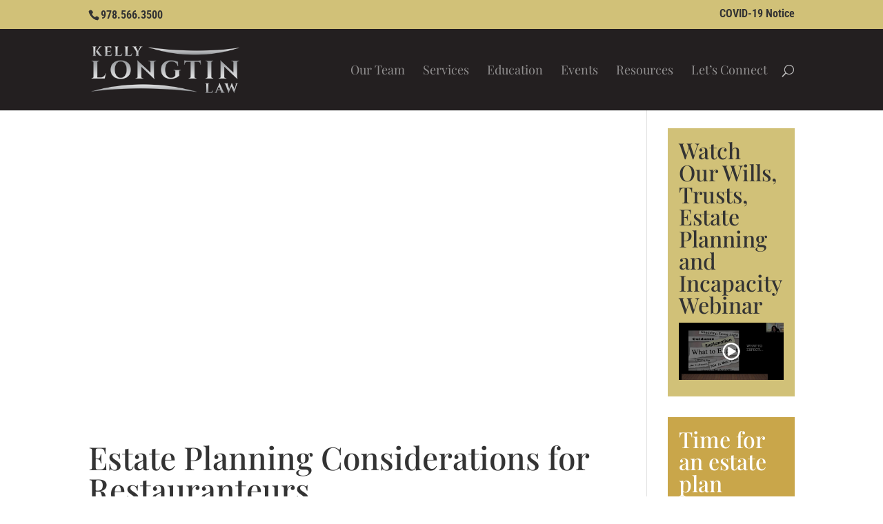

--- FILE ---
content_type: text/css
request_url: https://www.kellylongtinlaw.com/wp-content/themes/Divi-longtin/style.css?ver=4.27.1
body_size: 1649
content:
/* 
 Theme Name:     Divi child for Kelly Longtin Law
 Author:         APART creations
 Author URI:     http://www.apartcreations.com 
 Template:       Divi
 Version:        1.0 
*/ 

@import url("../Divi/style.css"); 


/* ----------- PUT YOUR CUSTOM CSS BELOW THIS LINE -- DO NOT EDIT ABOVE THIS LINE --------------------------- */ 


/* HEADER / MAIN NAV
=======================================================*/

#main-header {
	padding:1em 0;
}

#et-top-navigation,
#top-menu li.mega-menu > ul > li > a:first-child {
	font-weight:400 !important;
}
.menu-item-has-children a:after {
	display:none;
}
#et-secondary-nav .menu-item-has-children > a:first-child, 
#top-menu .menu-item-has-children > a:first-child {
	padding-right:0 !important;;
}


#top-menu-nav > ul > li:hover a,
#top-menu-nav > ul > li > a:hover {
	color:#d6ba73;
}

#top-menu-nav > ul > li:hover > ul > li a {
	color:#eee !important;
	opacity:.5
}

#top-menu-nav > ul > li:hover > ul > li a:hover {
	color:#d6ba73 !important;
	opacity:1;
}

.menu-item sup {
	font-size:.5em;
}


.columnHeader a {
	display:none !important;;
}
.columnHeader .sub-menu a {
	display:inline-block !important;
}


@media  screen and (max-width: 600px) {
	h1 {
		font-size:42px !important;
	}
	h2 {
		font-size:36px !important;
	}
	h3 {
		font-size:30px !important;
	}
}

h3 sup {
  font-size:.4em !important;
}


/* ABOUT
================================*/

.sidePic {
	margin:0 0 2em 3em !important;
}

@media  screen and (max-width: 600px) {
	.sidePic {
		width:100%;
		margin:2em 0 !important;
	}
}

@media  screen and (min-width: 1001px) {
	.sidePic {
		margin-right:-10em !important;;
	}
}


/* CONTACT 
================================*/

.gform_wrapper .field_sublabel_hidden_label .ginput_complex.ginput_container input[type="text"], 
.gform_wrapper .field_sublabel_hidden_label .ginput_complex.ginput_container select {
	margin-bottom:0 !important;
}

body .gform_wrapper ul li.gfield {
	margin-top:0 !important;
	margin-bottom:1em;
}
.gform_wrapper li.hidden_label input {
	margin-top:0 !important;
}


/* SERVICES
================================*/

.serviceRow .et_pb_image {
	margin-bottom:-80px;
}
.serviceRow .et_pb_code {
	margin:0 !important;
}
.serviceRow .et_pb_code .et_pb_code_inner {
	line-height:0;
}
.serviceRow .et_pb_text {
	margin-top:-1px;
	z-index:100;
}
.serviceRow .et_pb_column svg path {
	fill:#a3a5a8 !important;
}
.serviceRow .et_pb_text  {
	padding:1em !important;
	background:#a3a5a8;
	font-family:'Playfair Display', serif;
	font-size:1.3em;
	color:#fff;
}
.serviceRow .et_pb_column:hover svg path {
	fill:#c9a64a !important;
}
.serviceRow .et_pb_column:hover .et_pb_text {
	background:#c9a64a;
	color:#000;
}

.serviceRow .et_pb_column {
	padding-top:200px;
}

/* SIDEBAR
================================*/

.sidebarCTA {
	background:#d1c178;
	padding:1em;
}


.sidebarCTA.gold {
	background:#c9a64a;
	padding:1em;
}
.sidebarCTA.gold h4 {
 	color:#fff;
}


.sidebarCTA:hover {
	background:#333;
}
.sidebarCTA:hover h4 {
	color:#fff !important;
}

.sidebarCTA.gold:hover {
	background:#333;
	color:#fff !important;
}
.sidebarCTA.gold:hover h4 {
	color:#fff !important;
}

.sidebarCTA .btn {
	background:#333;
	padding:.5em 1em;
	color:#fff;
}
.sidebarCTA:hover .btn {
	background:#c9a64a;
	color:#333;
}


/* FOOTER
================================*/

#footer-widgets {
  
}


#footer-bottom {
  padding:3em 0;
  color:#eee;
}
#footer-bottom a {
	color:#eee;
}
#footer-bottom a:hover {
	color:#ddc178
}
#footer-info {
	display:none;
}

.bottom-nav {
	text-align:center !important;
}

.copyright {
	text-align:center;
}
.copyright .phone {
	font-size:1.5em;
}
.copyright .phone a {
	color:#c9a64a !important;
}
.copyright .phone a:hover {
	color:#a3a5a8 !important;
}
.websiteby {
	text-align:center;
}

.et-social-icons {
 	float:none;
 	text-align:center;
	margin:1em;
}
.avvo img {
	max-height:20px;
}

.affiliations {
	width:100%;
	text-align:center;
}
.affiliations img {
	height:130px;
	width:auto;
}


#et_search_icon:hover, 
#top-menu li.current-menu-ancestor > a, 
#top-menu li.current-menu-item > a, 
.bottom-nav li.current-menu-item > a, 
.comment-reply-link, .entry-summary p.price ins, 
.et-social-icon a:hover, 
.et_password_protected_form .et_submit_button, 
.footer-widget h4, .form-submit .et_pb_button, 
.mobile_menu_bar::after, .mobile_menu_bar::before, 
.nav-single a, .posted_in a, 
.wp-pagenavi a:hover, .wp-pagenavi span.current {
	color:#c9a64a !important;
}

#input_2_8_3,
#input_2_8_6,
#input_2_2 {
	border:0;
	padding:1em 2em;
}

#input_3_1_3,
#input_3_1_6,
#input_3_2 {
	border:0;
	padding:1em 2em;
}

.gform_button[type="submit"],
.download,
#gform_submit_button_1,
#gform_submit_button_2,
#gform_submit_button_3 {
	background:#333;
	color:#eee;
	text-transform:uppercase;
	border:0;
	padding:1em 2em;
}
.gform_button[type="submit"]:hover, 
#gform_submit_button_1:hover,
#gform_submit_button_2:hover {
	cursor:pointer;
	background:#c9a64a
}
.download:hover,
#gform_submit_button_3:hover {
	cursor:pointer;
	background:#666
}

.gform_body input {
	padding:1em 2em !important;
}


/* signup forms
================================*/

.gform_confirmation_message_4 a {
	color:#333;
	opacity:.75;
}
.gform_confirmation_message_4 a:hover {
	color:#fff;
	opacity:1;
}


/* FIXES for single coluns on small windows
================================*/

@media (max-width: 767px) {
  .et_pb_gutters3 .et_pb_column_1_6, 
	.et_pb_gutters3 .et_pb_row .et_pb_column_1_6, 
	.et_pb_gutters3 .et_pb_column_1_7, 
	.et_pb_gutters3 .et_pb_row .et_pb_column_1_7, 
	.et_pb_gutters3 .et_pb_column_1_8, 
	.et_pb_gutters3 .et_pb_row .et_pb_column_1_8, 
	.et_pb_gutters3 .et_pb_column_5_6, 
	.et_pb_gutters3 .et_pb_row .et_pb_column_5_6, 
	.et_pb_gutters3 .et_pb_column_1_5, 
	.et_pb_gutters3 .et_pb_row .et_pb_column_1_5, 
	.et_pb_gutters3 .et_pb_column_2_5, 
	.et_pb_gutters3 .et_pb_row .et_pb_column_2_5, 
	.et_pb_gutters3 .et_pb_column_3_5, 
	.et_pb_gutters3 .et_pb_row .et_pb_column_3_5, 
	.et_pb_gutters3 .et_pb_column_4_5, 
	.et_pb_gutters3 .et_pb_row .et_pb_column_4_5, 
	.et_pb_gutters3 .et_pb_column_1_4, 
	.et_pb_gutters3 .et_pb_row .et_pb_column_1_4 {
  width: 100% !important;
  margin-right: 0% !important;
}

		#et-main-area a {
		color:#c9a64a;
	}
	#et-main-area a:hover {
		color:#000;
	}
	

	
	
/*
GOLD: 
c9a64a

SILVER:
a3a5a8
dadadb


*/